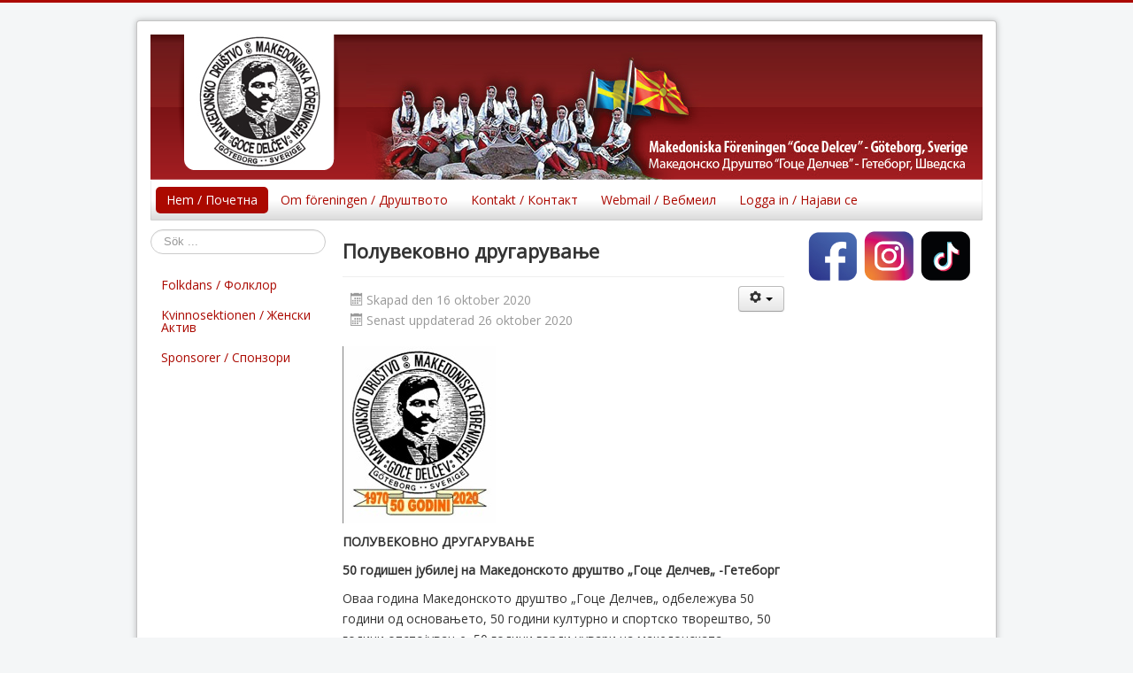

--- FILE ---
content_type: text/html; charset=utf-8
request_url: https://gocedelcev.com/719-2020-10-16-17-07-58
body_size: 6860
content:
<!DOCTYPE html>
<html xmlns="http://www.w3.org/1999/xhtml" xml:lang="sv-se" lang="sv-se" dir="ltr">
<head>
  
  <!-- Google tag (gtag.js) -->
<script async src="https://www.googletagmanager.com/gtag/js?id=G-RMZLPSXVPW"></script>
<script>
  window.dataLayer = window.dataLayer || [];
  function gtag(){dataLayer.push(arguments);}
  gtag('js', new Date());

  gtag('config', 'G-RMZLPSXVPW');
</script>
  
	<meta name="viewport" content="width=device-width, initial-scale=1.0" />
	<base href="https://gocedelcev.com/719-2020-10-16-17-07-58" />
	<meta http-equiv="content-type" content="text/html; charset=utf-8" />
	<meta name="keywords" content="Goce,Delcev,GoceDelcev,Makedoniska,Macedonian,Makedonija,Sverige,Sweden,Gothenburg,Göteborg,folklor,folkdans,förening,svedska, " />
	<meta name="description" content="Makedoniska föreningen Goce Delcev - Göteborg, Sverige" />
	<meta name="generator" content="Joomla! - Open Source Content Management" />
	<title>Полувековно другарување - Makedoniska Föreningen Goce Delcev i Göteborg</title>
	<link href="/templates/gocedelcev_v2/favicon.ico" rel="shortcut icon" type="image/vnd.microsoft.icon" />
	<link href="https://gocedelcev.com/component/search/?Itemid=101&amp;catid=27&amp;id=719&amp;format=opensearch" rel="search" title="Sök Makedoniska Föreningen Goce Delcev i Göteborg" type="application/opensearchdescription+xml" />
	<link href="/plugins/system/jce/css/content.css?badb4208be409b1335b815dde676300e" rel="stylesheet" type="text/css" />
	<link href="/templates/gocedelcev_v2/css/template.css" rel="stylesheet" type="text/css" />
	<style type="text/css">
div.mod_search93 input[type="search"]{ width:auto; }
	</style>
	<script src="/media/jui/js/jquery.min.js?724fbdb719c58053978b5f48c56de26c" type="text/javascript"></script>
	<script src="/media/jui/js/jquery-noconflict.js?724fbdb719c58053978b5f48c56de26c" type="text/javascript"></script>
	<script src="/media/jui/js/jquery-migrate.min.js?724fbdb719c58053978b5f48c56de26c" type="text/javascript"></script>
	<script src="/media/system/js/caption.js?724fbdb719c58053978b5f48c56de26c" type="text/javascript"></script>
	<script src="/media/jui/js/bootstrap.min.js?724fbdb719c58053978b5f48c56de26c" type="text/javascript"></script>
	<script src="/templates/gocedelcev_v2/js/template.js" type="text/javascript"></script>
	<!--[if lt IE 9]><script src="/media/system/js/html5fallback.js?724fbdb719c58053978b5f48c56de26c" type="text/javascript"></script><![endif]-->
	<script type="text/javascript">
jQuery(window).on('load',  function() {
				new JCaption('img.caption');
			});
	</script>

				<link href='//fonts.googleapis.com/css?family=Open+Sans' rel='stylesheet' type='text/css' />
		<style type="text/css">
			h1,h2,h3,h4,h5,h6,.site-title{
				font-family: 'Open Sans', sans-serif;
			}
		</style>
				<style type="text/css">
		body.site
		{
			border-top: 3px solid #ab0900;
			background-color: #f4f6f7		}
		a
		{
			color: #ab0900;
		}
		.navbar-inner, .nav-list > .active > a, .nav-list > .active > a:hover, .dropdown-menu li > a:hover, .dropdown-menu .active > a, .dropdown-menu .active > a:hover, .nav-pills > .active > a, .nav-pills > .active > a:hover,
		.btn-primary
		{
			background: #ab0900;
		}
		.navbar-inner
		{
			-moz-box-shadow: 0 1px 3px rgba(0, 0, 0, .25), inset 0 -1px 0 rgba(0, 0, 0, .1), inset 0 30px 10px rgba(0, 0, 0, .2);
			-webkit-box-shadow: 0 1px 3px rgba(0, 0, 0, .25), inset 0 -1px 0 rgba(0, 0, 0, .1), inset 0 30px 10px rgba(0, 0, 0, .2);
			box-shadow: 0 1px 3px rgba(0, 0, 0, .25), inset 0 -1px 0 rgba(0, 0, 0, .1), inset 0 30px 10px rgba(0, 0, 0, .2);
		}
	</style>
		<!--[if lt IE 9]>
		<script src="/media/jui/js/html5.js"></script>
	<![endif]-->
    
<!-- GS EXTRA CODE FOR FAVICON --> 
<link rel="apple-touch-icon" sizes="57x57" href="http://www.gocedelcev.com/templates/gocedelcev_v2/fav/apple-icon-57x57.png">
<link rel="apple-touch-icon" sizes="60x60" href="http://www.gocedelcev.com/templates/gocedelcev_v2/fav/apple-icon-60x60.png">
<link rel="apple-touch-icon" sizes="72x72" href="http://www.gocedelcev.com/templates/gocedelcev_v2/fav/apple-icon-72x72.png">
<link rel="apple-touch-icon" sizes="76x76" href="http://www.gocedelcev.com/templates/gocedelcev_v2/fav/apple-icon-76x76.png">
<link rel="apple-touch-icon" sizes="114x114" href="http://www.gocedelcev.com/templates/gocedelcev_v2/fav/apple-icon-114x114.png">
<link rel="apple-touch-icon" sizes="120x120" href="http://www.gocedelcev.com/templates/gocedelcev_v2/fav/apple-icon-120x120.png">
<link rel="apple-touch-icon" sizes="144x144" href="http://www.gocedelcev.com/templates/gocedelcev_v2/fav/apple-icon-144x144.png">
<link rel="apple-touch-icon" sizes="152x152" href="http://www.gocedelcev.com/templates/gocedelcev_v2/fav/apple-icon-152x152.png">
<link rel="apple-touch-icon" sizes="180x180" href="http://www.gocedelcev.com/templates/gocedelcev_v2/fav/apple-icon-180x180.png">
<link rel="icon" type="image/png" sizes="192x192"  href="http://www.gocedelcev.com/templates/gocedelcev_v2/fav/android-icon-192x192.png">
<link rel="icon" type="image/png" sizes="32x32" href="http://www.gocedelcev.com/templates/gocedelcev_v2/fav/favicon-32x32.png">
<link rel="icon" type="image/png" sizes="96x96" href="http://www.gocedelcev.com/templates/gocedelcev_v2/fav/favicon-96x96.png">
<link rel="icon" type="image/png" sizes="16x16" href="http://www.gocedelcev.com/templates/gocedelcev_v2/fav/favicon-16x16.png">
<link rel="manifest" href="http://www.gocedelcev.com/templates/gocedelcev_v2/fav/manifest.json">
<meta name="msapplication-TileColor" content="#ffffff">
<meta name="msapplication-TileImage" content="http://www.gocedelcev.com/templates/gocedelcev_v2/fav/ms-icon-144x144.png">
<meta name="theme-color" content="#ffffff">
<!-- GS EXTRA CODE FOR FAVICON END -->  
    
</head>

<body class="site com_content view-article no-layout no-task itemid-101">

	<!-- Body -->
	<div class="body">
		<div class="container">
			<!-- Header -->
			<header class="header" role="banner">
				<div class="header-inner clearfix">
					<a class="brand pull-left" href="/">
						<img src="https://www.gocedelcev.com/images/headers/banner.png" alt="Makedoniska Föreningen Goce Delcev i Göteborg" />											</a>
					<div class="header-search pull-right">
						
					</div>
				</div>
			</header>
							<nav class="navigation" role="navigation">
                
<!-- Button Menu Mobile - byman - START  -->
<div class="navbar pull-left">
    <a class="btn btn-navbar collapsed" data-toggle="collapse" data-target=".nav-collapse">
            <span class="icon-bar"></span>
            <span class="icon-bar"></span>
            <span class="icon-bar"></span>
        </a>
</div>
<!-- Button Menu Mobile - byman - END -->


					<ul class="nav menu nav-pills  nav-collapse mod-list">
<li class="item-101 default current active"><a href="/" >Hem / Почетна</a></li><li class="item-117 parent"><a href="/om-foreningen" >Om föreningen / Друштвото</a></li><li class="item-119"><a href="/kontakt" >Kontakt / Контакт</a></li><li class="item-120"><a href="https://login.one.com/mail" onclick="window.open(this.href, 'targetWindow', 'toolbar=no,location=no,status=no,menubar=no,scrollbars=yes,resizable=yes,'); return false;">Webmail / Вебмеил</a></li><li class="item-127"><a href="/login" >Logga in / Најави се</a></li></ul>

				</nav>
						
			<div class="row-fluid">
									<!-- Begin Sidebar -->
					<div id="sidebar" class="span3">
						<div class="sidebar-nav">
									<div class="moduletable">
						<div class="search mod_search93">
	<form action="/" method="post" class="form-inline" role="search">
		<label for="mod-search-searchword93" class="element-invisible">Sök ...</label> <input name="searchword" id="mod-search-searchword93" maxlength="200"  class="inputbox search-query input-medium" type="search" size="20" placeholder="Sök ..." />		<input type="hidden" name="task" value="search" />
		<input type="hidden" name="option" value="com_search" />
		<input type="hidden" name="Itemid" value="101" />
	</form>
</div>
		</div>
			<div class="moduletable_menu">
						<ul class="nav menu nav-pills mod-list">
<li class="item-121"><a href="/folkdans" >Folkdans / Фолклор</a></li><li class="item-122"><a href="/kvinnosektionen" >Kvinnosektionen / Женски Актив</a></li><li class="item-124"><a href="/sponsorer" >Sponsorer / Спонзори</a></li></ul>
		</div>
	
						</div>
					</div>
					<!-- End Sidebar -->
								<main id="content" role="main" class="span6">
					<!-- Begin Content -->
					
					<div id="system-message-container">
	</div>

					<div class="item-page" itemscope itemtype="https://schema.org/Article">
	<meta itemprop="inLanguage" content="sv-SE" />
	
		
			<div class="page-header">
		<h2 itemprop="headline">
			Полувековно другарување		</h2>
							</div>
							
<div class="icons">
	
					<div class="btn-group pull-right">
				<button class="btn dropdown-toggle" type="button" id="dropdownMenuButton-719" aria-label="Användarverktyg"
				data-toggle="dropdown" aria-haspopup="true" aria-expanded="false">
					<span class="icon-cog" aria-hidden="true"></span>
					<span class="caret" aria-hidden="true"></span>
				</button>
								<ul class="dropdown-menu" aria-labelledby="dropdownMenuButton-719">
											<li class="print-icon"> <a href="/719-2020-10-16-17-07-58?tmpl=component&amp;print=1&amp;layout=default" title="Skriv ut artikel < Полувековно другарување >" onclick="window.open(this.href,'win2','status=no,toolbar=no,scrollbars=yes,titlebar=no,menubar=no,resizable=yes,width=640,height=480,directories=no,location=no'); return false;" rel="nofollow">			<span class="icon-print" aria-hidden="true"></span>
		Skriv ut	</a> </li>
																<li class="email-icon"> <a href="/component/mailto/?tmpl=component&amp;template=gocedelcev_v2&amp;link=4cc55e246cb5356628b97afcedbb579c005fa746" title="Skicka denna länk till en vän" onclick="window.open(this.href,'win2','width=400,height=450,menubar=yes,resizable=yes'); return false;" rel="nofollow">			<span class="icon-envelope" aria-hidden="true"></span>
		E-post	</a> </li>
														</ul>
			</div>
		
	</div>
			
		
						<dl class="article-info muted">

		
			<dt class="article-info-term">
									Uppgifter							</dt>

			
			
			
			
			
		
												<dd class="create">
					<span class="icon-calendar" aria-hidden="true"></span>
					<time datetime="2020-10-16T17:07:58+00:00" itemprop="dateCreated">
						Skapad den 16 oktober 2020					</time>
			</dd>			
										<dd class="modified">
				<span class="icon-calendar" aria-hidden="true"></span>
				<time datetime="2020-10-26T08:40:59+00:00" itemprop="dateModified">
					Senast uppdaterad 26 oktober 2020				</time>
			</dd>			
						</dl>
	
	
		
								<div itemprop="articleBody">
		<p><img src="/images/Amblem--so-banderoll-173x200.jpg" alt="" /></p>
<p><strong>ПОЛУВЕКОВНО ДРУГАРУВАЊЕ</strong></p>
<p><strong>50 годишен јубилеј на Македонското друштво „Гоце Делчев„ -Гетеборг</strong></p>
<p>Оваа година Македонското друштво „Гоце Делчев„ одбележува 50 години од основањето, 50 години културно и спортско творештво, 50 години опстојување, 50 години горди чувари на македонската традиција во Шведска.</p>
<p>Во далечната 1970 година група ентузијасти со високо национална убеденост и патриотско чуство ги поставуваат темелите на Македонското друштво „Гоце Делчев„ во Гетеборг.</p>
<p>Замислите на инцијаторите беа а и сеуште се: изнаоѓање на начин на заедничко другарување, ширење на културното богатство, јазикот, развивање на културно-просветниот, забавниот и спортскиот живот. И навистина во изминатиов 50 годишен период Друштвото „Гоце Делчев„ придонесе повеќе одколку во почетокот се замислуваше. Од година во година на културно -забавниот и спортскиот живот Друштвото постојано бележеше подем.</p>
<p>Сложни и единствени со културно презентирање на нашите традиции и обичаи, веќе 50 гидини со успех и видливи резултаи се афирмира Македонското друштво „Гоце Делчев„ македонскиот народ и све што е македонско. За овој период од 50 години во друштвото постојано се водеше грижа за несметано одвивање на бројните активности.</p>
<p>Богатиот историски мозаик на Друштвото е изграден со впечатливи настани: Прикажани се стотина играни филмови, организирани се разни манифестации, фестивали, концерти, игранки, изложби, поетски вечери, историски и научни предавања, спортски турнири а во соработка со Македонската амбасада и конзуларни денови за потребите на нашинците во Гетеборг и пошироко.</p>
<p>Во изминатиот период, голем број на културно уметнички друштва, спортски екипи, естрадни и драмски уметници, поети, писатели, историчари и ТВ екипи, беа почестени со можноста да бидат гости на нашето друштво. Гости на Друштвото беа и многу општествено политички и дипломатски лица од Македонија и Шведска, меѓу другите и &nbsp;поранешниот премиер на Шведска, Ингвар Карлсон, долгогодишниот градоначалник на Гетеборг, Јоран Јохансон и многу други врвни личности.</p>
<p>Мораме да споменеме дека Друштвото со своите секции повеќе пати има гостовано во Македонија, Данска, Германија, Франција и Австралија.</p>
<p>Друштвото „Гоце Делчев„ беше иницијатор за формирање на Македонската интересна заедница, денешен Македонски сојуз во Шведска. Друштвото беше прво кое почна да издава сопствен весник кој по формирањето на Македонскиот сојуз стана орган на оваа наша заедничка организација.</p>
<p>Фолклорната секција беше и остана своевидна школа на македонскиот фолклор во Гетеборг каде што пеку 400 деца од сите возрасти ги научија првите чекори на македонското оро. Денес секој еден од нас е возбуден и се гордее потсетувајќи се од незаборавените настапи на фолклорната секција на бројните фестивали, приредби и празнични одбележувања и секојпат со нови поставени игри, наградувани со долготрајни аплаузи.</p>
<p>Со иста возбуда и гордост се следеше и фудбалската секција, која покрај редовните натпревари во Гетеборската лига беше мајстор на многубројните турнири. Натпреварите на Кортедала план, со чуство на македонки панаѓур, преставуваа вистинско доживување.</p>
<p>Шаховската и пингпонгарската секциа во својата пократка историја постигнаа видливи резултати особено шаховска секција према бројноста и резултатите. Хорската секција исто така ноколку години успешно го презентираше друштвото на многу свечаности.</p>
<p>Женскиот актив, главниот столб на Друштвото, организатор на многуте изложби, предавања, курсеви, родендени, среби на доселеничките жени во Гетеборг и многу друго. Покрај своите активности Активот безрезервно ја помагаше работата на останатите секции</p>
<p>Покрај редовните активности на секциите и активите членовите се среќаваа и поминуваа пријатни мигови во клубските простории играјќи шах, пинг понг, биљард а многумиа разговараа, отворајќи нови теми од секојдневниот живот а и од минатото.</p>
<p>За жал, во долгогодишниот период на своето постоење, Друштвото имаше и еден трагичен настан. При крајот на 1998 година друштвените простории беа позајмени на едно друго друштво за диско забава. Во подметнатиот катострофален пожар, животот го изгубија 63 деца и младинци и изгоре целокупниот инвентар на Друштвото.</p>
<p>Благодарение на големата поддршка од надлежните органи, кои ни дадоа потик и охрабување за постепено надминување на тешкотиите и изнаоѓање на сили за реактивирање на активноста и обезбедување на сопствени простории.</p>
<p>Во 50 годишниот развој на Друштвото голем број на наши членови, кои што вложија многу труди и многу од своето слободно време и од своите средства и направија сé во своите можности за зачувување и развивање на Македонското друштво „Гоце Делчев„ а не смееме да ги заборавиме оние кои не се веќе помеѓу нас, кои што исто така имаат големи заслуги за ова наше Друштвото да биде и ден денес.</p>
<p>За жал заради здравствената криза предизвикана од вирусот Ковид 19, одбележувањето на овој значаен јубилеј е одложен за некоја друга прилика.</p>
<p>И на крајот честитајќи го јубилејот со желби и надежи дека уште многу години ќе се вие орото ќе се слуша песната и името македонско и ќе се пренесува на идните генерации.</p>
<p>Пецо Атанасовски</p> 	</div>

	
							</div>

					
					<!-- End Content -->
				</main>
									<div id="aside" class="span3">
						<!-- Begin Right Sidebar -->
						

<div class="custom"  >
	<div style="text-align: center;"><a href="https://www.facebook.com/mfgocedelcev/" target="_blank" rel="noopener" title="Facebook"><img src="/images/stories/socialmedia/facebook_400x400px.jpg" alt="" width="59" height="59" /></a>&nbsp;<a href="https://www.instagram.com/mfgocedelcev/" target="_blank" rel="noopener" title="Instagram"><img src="/images/stories/socialmedia/instagram_400x400px.jpg" alt="" width="60" height="60" /></a>&nbsp;<a href="https://www.tiktok.com/@mfgocedelcev" target="_blank" rel="noopener" title="TikTok"><img src="/images/stories/socialmedia/tiktok_400x400px.jpg" alt="" width="60" height="60" /></a></div>
<div style="text-align: center;">&nbsp;</div></div>

						<!-- End Right Sidebar -->
					</div>
							</div>
		</div>
	</div>
	<!-- Footer -->
	<footer class="footer" role="contentinfo">
		<div class="container">
			<hr />
			
			<p class="pull-right">
				<a href="#top" id="back-top">
					Back to Top				</a>
			</p>
			<p>
				&copy; 2025 Makedoniska Föreningen Goce Delcev i Göteborg			</p>
		</div>
	</footer>
	
</body>
</html>
